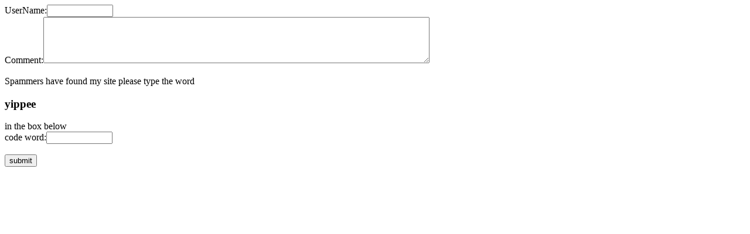

--- FILE ---
content_type: text/html
request_url: http://www.aaronwine.com/queries/PODComment.php?PODDate=03-11-2012
body_size: 342
content:

<html> 
<head> 
<title>POD Comment Add</title> 
</head> 
<body> 
<form method="post" action="PODSubmit.php?PODDate=03-11-2012"> 
UserName:<input type="text" size="12" maxlength="12" name="PODUser"><br /> 
Comment:<textarea rows="5" cols="80" name="PODComment" wrap="physical"></textarea><br /><br/>
Spammers have found my site please type the word <H3><B>yippee</B></H3> in the box below<br/>
code word:<input type='text' size="12" maxlength="12" name="Codeword"><br/><br/>
<input type="submit" value="submit" name="Pook">
</form> 

